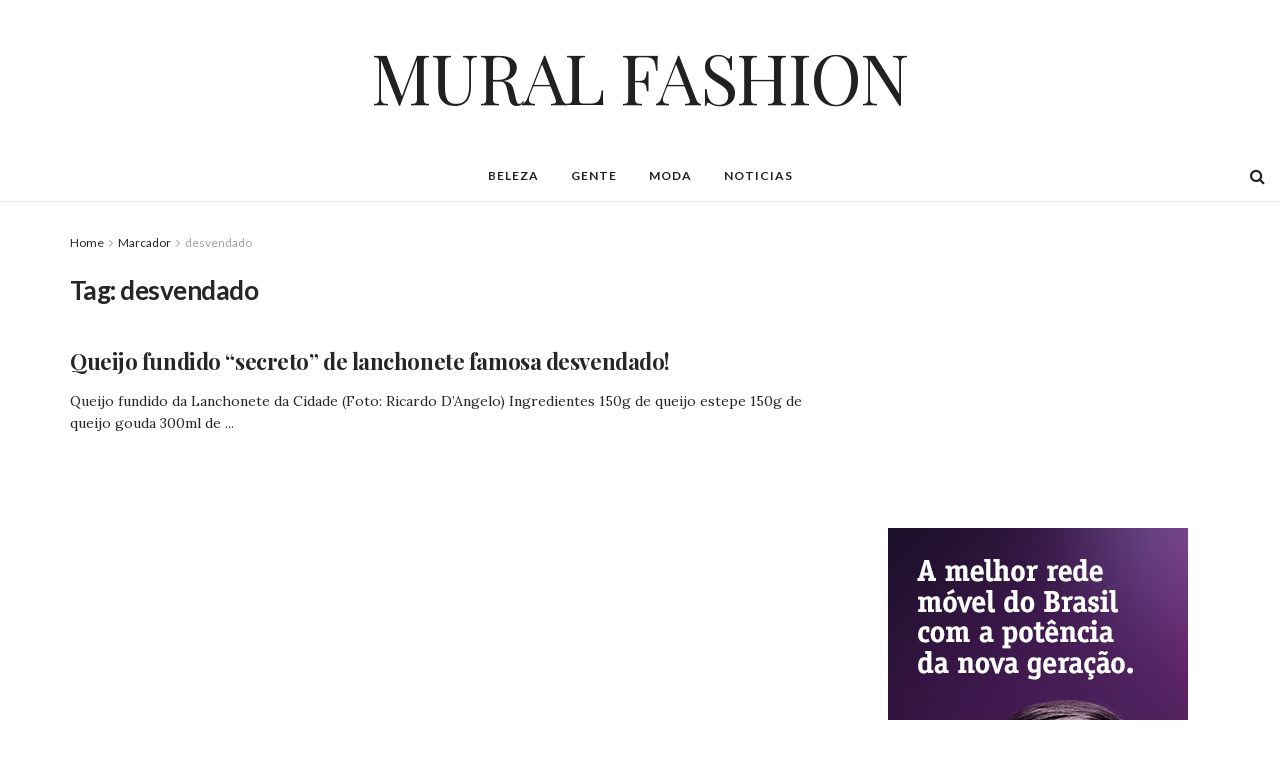

--- FILE ---
content_type: text/html; charset=UTF-8
request_url: https://muralfashion.com/tag/desvendado
body_size: 17010
content:
<!doctype html>
<!--[if lt IE 7]> <html class="no-js lt-ie9 lt-ie8 lt-ie7" lang="pt-BR" prefix="og: https://ogp.me/ns#"> <![endif]-->
<!--[if IE 7]>    <html class="no-js lt-ie9 lt-ie8" lang="pt-BR" prefix="og: https://ogp.me/ns#"> <![endif]-->
<!--[if IE 8]>    <html class="no-js lt-ie9" lang="pt-BR" prefix="og: https://ogp.me/ns#"> <![endif]-->
<!--[if IE 9]>    <html class="no-js lt-ie10" lang="pt-BR" prefix="og: https://ogp.me/ns#"> <![endif]-->
<!--[if gt IE 8]><!--> <html class="no-js" lang="pt-BR" prefix="og: https://ogp.me/ns#"> <!--<![endif]-->
<head>
<meta http-equiv="Content-Type" content="text/html; charset=UTF-8"/>
<meta name='viewport' content='width=device-width, initial-scale=1, user-scalable=yes'/>
<link rel="profile" href="http://gmpg.org/xfn/11"/>
<link rel="pingback" href="https://muralfashion.com/xmlrpc.php"/>
<title>desvendado - MURAL FASHION</title>
<meta name="robots" content="follow, noindex"/>
<meta property="og:locale" content="pt_BR"/>
<meta property="og:type" content="article"/>
<meta property="og:title" content="desvendado - MURAL FASHION"/>
<meta property="og:url" content="https://muralfashion.com/tag/desvendado"/>
<meta property="og:site_name" content="MURAL FASHION"/>
<meta name="twitter:card" content="summary_large_image"/>
<meta name="twitter:title" content="desvendado - MURAL FASHION"/>
<meta name="twitter:label1" content="Posts"/>
<meta name="twitter:data1" content="1"/>
<script type="application/ld+json" class="rank-math-schema-pro">{"@context":"https://schema.org","@graph":[{"@type":"NewsMediaOrganization","@id":"https://muralfashion.com/#organization","name":"MURAL FASHION","url":"https://muralfashion.com","logo":{"@type":"ImageObject","@id":"https://muralfashion.com/#logo","url":"https://muralfashion.com/wp-content/uploads/2023/10/Mural-Fashion-Logox2.png","contentUrl":"https://muralfashion.com/wp-content/uploads/2023/10/Mural-Fashion-Logox2.png","caption":"MURAL FASHION","inLanguage":"pt-BR","width":"1011","height":"142"}},{"@type":"WebSite","@id":"https://muralfashion.com/#website","url":"https://muralfashion.com","name":"MURAL FASHION","alternateName":"NOT\u00cdCIAS DE MODA","publisher":{"@id":"https://muralfashion.com/#organization"},"inLanguage":"pt-BR"},{"@type":"CollectionPage","@id":"https://muralfashion.com/tag/desvendado#webpage","url":"https://muralfashion.com/tag/desvendado","name":"desvendado - MURAL FASHION","isPartOf":{"@id":"https://muralfashion.com/#website"},"inLanguage":"pt-BR"}]}</script>
<link rel='dns-prefetch' href='//fonts.googleapis.com'/>
<link rel='preconnect' href='https://fonts.gstatic.com'/>
<link rel="alternate" type="application/rss+xml" title="Feed para MURAL FASHION &raquo;" href="https://muralfashion.com/feed"/>
<link rel="alternate" type="application/rss+xml" title="Feed de comentários para MURAL FASHION &raquo;" href="https://muralfashion.com/comments/feed"/>
<link rel="alternate" type="application/rss+xml" title="Feed de tag para MURAL FASHION &raquo; desvendado" href="https://muralfashion.com/tag/desvendado/feed"/>
<style id='wp-img-auto-sizes-contain-inline-css'>img:is([sizes=auto i],[sizes^="auto," i]){contain-intrinsic-size:3000px 1500px}</style>
<style id='wp-block-library-inline-css'>:root{--wp-block-synced-color:#7a00df;--wp-block-synced-color--rgb:122,0,223;--wp-bound-block-color:var(--wp-block-synced-color);--wp-editor-canvas-background:#ddd;--wp-admin-theme-color:#007cba;--wp-admin-theme-color--rgb:0,124,186;--wp-admin-theme-color-darker-10:#006ba1;--wp-admin-theme-color-darker-10--rgb:0,107,160.5;--wp-admin-theme-color-darker-20:#005a87;--wp-admin-theme-color-darker-20--rgb:0,90,135;--wp-admin-border-width-focus:2px}@media (min-resolution:192dpi){:root{--wp-admin-border-width-focus:1.5px}}.wp-element-button{cursor:pointer}:root .has-very-light-gray-background-color{background-color:#eee}:root .has-very-dark-gray-background-color{background-color:#313131}:root .has-very-light-gray-color{color:#eee}:root .has-very-dark-gray-color{color:#313131}:root .has-vivid-green-cyan-to-vivid-cyan-blue-gradient-background{background:linear-gradient(135deg,#00d084,#0693e3)}:root .has-purple-crush-gradient-background{background:linear-gradient(135deg,#34e2e4,#4721fb 50%,#ab1dfe)}:root .has-hazy-dawn-gradient-background{background:linear-gradient(135deg,#faaca8,#dad0ec)}:root .has-subdued-olive-gradient-background{background:linear-gradient(135deg,#fafae1,#67a671)}:root .has-atomic-cream-gradient-background{background:linear-gradient(135deg,#fdd79a,#004a59)}:root .has-nightshade-gradient-background{background:linear-gradient(135deg,#330968,#31cdcf)}:root .has-midnight-gradient-background{background:linear-gradient(135deg,#020381,#2874fc)}:root{--wp--preset--font-size--normal:16px;--wp--preset--font-size--huge:42px}.has-regular-font-size{font-size:1em}.has-larger-font-size{font-size:2.625em}.has-normal-font-size{font-size:var(--wp--preset--font-size--normal)}.has-huge-font-size{font-size:var(--wp--preset--font-size--huge)}.has-text-align-center{text-align:center}.has-text-align-left{text-align:left}.has-text-align-right{text-align:right}.has-fit-text{white-space:nowrap!important}#end-resizable-editor-section{display:none}.aligncenter{clear:both}.items-justified-left{justify-content:flex-start}.items-justified-center{justify-content:center}.items-justified-right{justify-content:flex-end}.items-justified-space-between{justify-content:space-between}.screen-reader-text{border:0;clip-path:inset(50%);height:1px;margin:-1px;overflow:hidden;padding:0;position:absolute;width:1px;word-wrap:normal!important}.screen-reader-text:focus{background-color:#ddd;clip-path:none;color:#444;display:block;font-size:1em;height:auto;left:5px;line-height:normal;padding:15px 23px 14px;text-decoration:none;top:5px;width:auto;z-index:100000}html :where(.has-border-color){border-style:solid}html :where([style*=border-top-color]){border-top-style:solid}html :where([style*=border-right-color]){border-right-style:solid}html :where([style*=border-bottom-color]){border-bottom-style:solid}html :where([style*=border-left-color]){border-left-style:solid}html :where([style*=border-width]){border-style:solid}html :where([style*=border-top-width]){border-top-style:solid}html :where([style*=border-right-width]){border-right-style:solid}html :where([style*=border-bottom-width]){border-bottom-style:solid}html :where([style*=border-left-width]){border-left-style:solid}html :where(img[class*=wp-image-]){height:auto;max-width:100%}:where(figure){margin:0 0 1em}html :where(.is-position-sticky){--wp-admin--admin-bar--position-offset:var(--wp-admin--admin-bar--height,0px)}@media screen and (max-width:600px){html :where(.is-position-sticky){--wp-admin--admin-bar--position-offset:0px}}</style><style id='global-styles-inline-css'>:root{--wp--preset--aspect-ratio--square:1;--wp--preset--aspect-ratio--4-3:4/3;--wp--preset--aspect-ratio--3-4:3/4;--wp--preset--aspect-ratio--3-2:3/2;--wp--preset--aspect-ratio--2-3:2/3;--wp--preset--aspect-ratio--16-9:16/9;--wp--preset--aspect-ratio--9-16:9/16;--wp--preset--color--black:#000000;--wp--preset--color--cyan-bluish-gray:#abb8c3;--wp--preset--color--white:#ffffff;--wp--preset--color--pale-pink:#f78da7;--wp--preset--color--vivid-red:#cf2e2e;--wp--preset--color--luminous-vivid-orange:#ff6900;--wp--preset--color--luminous-vivid-amber:#fcb900;--wp--preset--color--light-green-cyan:#7bdcb5;--wp--preset--color--vivid-green-cyan:#00d084;--wp--preset--color--pale-cyan-blue:#8ed1fc;--wp--preset--color--vivid-cyan-blue:#0693e3;--wp--preset--color--vivid-purple:#9b51e0;--wp--preset--gradient--vivid-cyan-blue-to-vivid-purple:linear-gradient(135deg,rgb(6,147,227) 0%,rgb(155,81,224) 100%);--wp--preset--gradient--light-green-cyan-to-vivid-green-cyan:linear-gradient(135deg,rgb(122,220,180) 0%,rgb(0,208,130) 100%);--wp--preset--gradient--luminous-vivid-amber-to-luminous-vivid-orange:linear-gradient(135deg,rgb(252,185,0) 0%,rgb(255,105,0) 100%);--wp--preset--gradient--luminous-vivid-orange-to-vivid-red:linear-gradient(135deg,rgb(255,105,0) 0%,rgb(207,46,46) 100%);--wp--preset--gradient--very-light-gray-to-cyan-bluish-gray:linear-gradient(135deg,rgb(238,238,238) 0%,rgb(169,184,195) 100%);--wp--preset--gradient--cool-to-warm-spectrum:linear-gradient(135deg,rgb(74,234,220) 0%,rgb(151,120,209) 20%,rgb(207,42,186) 40%,rgb(238,44,130) 60%,rgb(251,105,98) 80%,rgb(254,248,76) 100%);--wp--preset--gradient--blush-light-purple:linear-gradient(135deg,rgb(255,206,236) 0%,rgb(152,150,240) 100%);--wp--preset--gradient--blush-bordeaux:linear-gradient(135deg,rgb(254,205,165) 0%,rgb(254,45,45) 50%,rgb(107,0,62) 100%);--wp--preset--gradient--luminous-dusk:linear-gradient(135deg,rgb(255,203,112) 0%,rgb(199,81,192) 50%,rgb(65,88,208) 100%);--wp--preset--gradient--pale-ocean:linear-gradient(135deg,rgb(255,245,203) 0%,rgb(182,227,212) 50%,rgb(51,167,181) 100%);--wp--preset--gradient--electric-grass:linear-gradient(135deg,rgb(202,248,128) 0%,rgb(113,206,126) 100%);--wp--preset--gradient--midnight:linear-gradient(135deg,rgb(2,3,129) 0%,rgb(40,116,252) 100%);--wp--preset--font-size--small:13px;--wp--preset--font-size--medium:20px;--wp--preset--font-size--large:36px;--wp--preset--font-size--x-large:42px;--wp--preset--spacing--20:0.44rem;--wp--preset--spacing--30:0.67rem;--wp--preset--spacing--40:1rem;--wp--preset--spacing--50:1.5rem;--wp--preset--spacing--60:2.25rem;--wp--preset--spacing--70:3.38rem;--wp--preset--spacing--80:5.06rem;--wp--preset--shadow--natural:6px 6px 9px rgba(0, 0, 0, 0.2);--wp--preset--shadow--deep:12px 12px 50px rgba(0, 0, 0, 0.4);--wp--preset--shadow--sharp:6px 6px 0px rgba(0, 0, 0, 0.2);--wp--preset--shadow--outlined:6px 6px 0px -3px rgb(255, 255, 255), 6px 6px rgb(0, 0, 0);--wp--preset--shadow--crisp:6px 6px 0px rgb(0, 0, 0);}:where(.is-layout-flex){gap:0.5em;}:where(.is-layout-grid){gap:0.5em;}body .is-layout-flex{display:flex;}.is-layout-flex{flex-wrap:wrap;align-items:center;}.is-layout-flex > :is(*, div){margin:0;}body .is-layout-grid{display:grid;}.is-layout-grid > :is(*, div){margin:0;}:where(.wp-block-columns.is-layout-flex){gap:2em;}:where(.wp-block-columns.is-layout-grid){gap:2em;}:where(.wp-block-post-template.is-layout-flex){gap:1.25em;}:where(.wp-block-post-template.is-layout-grid){gap:1.25em;}.has-black-color{color:var(--wp--preset--color--black) !important;}.has-cyan-bluish-gray-color{color:var(--wp--preset--color--cyan-bluish-gray) !important;}.has-white-color{color:var(--wp--preset--color--white) !important;}.has-pale-pink-color{color:var(--wp--preset--color--pale-pink) !important;}.has-vivid-red-color{color:var(--wp--preset--color--vivid-red) !important;}.has-luminous-vivid-orange-color{color:var(--wp--preset--color--luminous-vivid-orange) !important;}.has-luminous-vivid-amber-color{color:var(--wp--preset--color--luminous-vivid-amber) !important;}.has-light-green-cyan-color{color:var(--wp--preset--color--light-green-cyan) !important;}.has-vivid-green-cyan-color{color:var(--wp--preset--color--vivid-green-cyan) !important;}.has-pale-cyan-blue-color{color:var(--wp--preset--color--pale-cyan-blue) !important;}.has-vivid-cyan-blue-color{color:var(--wp--preset--color--vivid-cyan-blue) !important;}.has-vivid-purple-color{color:var(--wp--preset--color--vivid-purple) !important;}.has-black-background-color{background-color:var(--wp--preset--color--black) !important;}.has-cyan-bluish-gray-background-color{background-color:var(--wp--preset--color--cyan-bluish-gray) !important;}.has-white-background-color{background-color:var(--wp--preset--color--white) !important;}.has-pale-pink-background-color{background-color:var(--wp--preset--color--pale-pink) !important;}.has-vivid-red-background-color{background-color:var(--wp--preset--color--vivid-red) !important;}.has-luminous-vivid-orange-background-color{background-color:var(--wp--preset--color--luminous-vivid-orange) !important;}.has-luminous-vivid-amber-background-color{background-color:var(--wp--preset--color--luminous-vivid-amber) !important;}.has-light-green-cyan-background-color{background-color:var(--wp--preset--color--light-green-cyan) !important;}.has-vivid-green-cyan-background-color{background-color:var(--wp--preset--color--vivid-green-cyan) !important;}.has-pale-cyan-blue-background-color{background-color:var(--wp--preset--color--pale-cyan-blue) !important;}.has-vivid-cyan-blue-background-color{background-color:var(--wp--preset--color--vivid-cyan-blue) !important;}.has-vivid-purple-background-color{background-color:var(--wp--preset--color--vivid-purple) !important;}.has-black-border-color{border-color:var(--wp--preset--color--black) !important;}.has-cyan-bluish-gray-border-color{border-color:var(--wp--preset--color--cyan-bluish-gray) !important;}.has-white-border-color{border-color:var(--wp--preset--color--white) !important;}.has-pale-pink-border-color{border-color:var(--wp--preset--color--pale-pink) !important;}.has-vivid-red-border-color{border-color:var(--wp--preset--color--vivid-red) !important;}.has-luminous-vivid-orange-border-color{border-color:var(--wp--preset--color--luminous-vivid-orange) !important;}.has-luminous-vivid-amber-border-color{border-color:var(--wp--preset--color--luminous-vivid-amber) !important;}.has-light-green-cyan-border-color{border-color:var(--wp--preset--color--light-green-cyan) !important;}.has-vivid-green-cyan-border-color{border-color:var(--wp--preset--color--vivid-green-cyan) !important;}.has-pale-cyan-blue-border-color{border-color:var(--wp--preset--color--pale-cyan-blue) !important;}.has-vivid-cyan-blue-border-color{border-color:var(--wp--preset--color--vivid-cyan-blue) !important;}.has-vivid-purple-border-color{border-color:var(--wp--preset--color--vivid-purple) !important;}.has-vivid-cyan-blue-to-vivid-purple-gradient-background{background:var(--wp--preset--gradient--vivid-cyan-blue-to-vivid-purple) !important;}.has-light-green-cyan-to-vivid-green-cyan-gradient-background{background:var(--wp--preset--gradient--light-green-cyan-to-vivid-green-cyan) !important;}.has-luminous-vivid-amber-to-luminous-vivid-orange-gradient-background{background:var(--wp--preset--gradient--luminous-vivid-amber-to-luminous-vivid-orange) !important;}.has-luminous-vivid-orange-to-vivid-red-gradient-background{background:var(--wp--preset--gradient--luminous-vivid-orange-to-vivid-red) !important;}.has-very-light-gray-to-cyan-bluish-gray-gradient-background{background:var(--wp--preset--gradient--very-light-gray-to-cyan-bluish-gray) !important;}.has-cool-to-warm-spectrum-gradient-background{background:var(--wp--preset--gradient--cool-to-warm-spectrum) !important;}.has-blush-light-purple-gradient-background{background:var(--wp--preset--gradient--blush-light-purple) !important;}.has-blush-bordeaux-gradient-background{background:var(--wp--preset--gradient--blush-bordeaux) !important;}.has-luminous-dusk-gradient-background{background:var(--wp--preset--gradient--luminous-dusk) !important;}.has-pale-ocean-gradient-background{background:var(--wp--preset--gradient--pale-ocean) !important;}.has-electric-grass-gradient-background{background:var(--wp--preset--gradient--electric-grass) !important;}.has-midnight-gradient-background{background:var(--wp--preset--gradient--midnight) !important;}.has-small-font-size{font-size:var(--wp--preset--font-size--small) !important;}.has-medium-font-size{font-size:var(--wp--preset--font-size--medium) !important;}.has-large-font-size{font-size:var(--wp--preset--font-size--large) !important;}.has-x-large-font-size{font-size:var(--wp--preset--font-size--x-large) !important;}</style>
<style id='classic-theme-styles-inline-css'>.wp-block-button__link{color:#fff;background-color:#32373c;border-radius:9999px;box-shadow:none;text-decoration:none;padding:calc(.667em + 2px) calc(1.333em + 2px);font-size:1.125em}.wp-block-file__button{background:#32373c;color:#fff;text-decoration:none}</style>
<style>#ez-toc-container{background:#f9f9f9;border:1px solid #aaa;border-radius:4px;-webkit-box-shadow:0 1px 1px rgba(0,0,0,.05);box-shadow:0 1px 1px rgba(0,0,0,.05);display:table;margin-bottom:1em;padding:10px 20px 10px 10px;position:relative;width:auto}div.ez-toc-widget-container{padding:0;position:relative}#ez-toc-container.ez-toc-light-blue{background:#edf6ff}#ez-toc-container.ez-toc-white{background:#fff}#ez-toc-container.ez-toc-black{background:#000}#ez-toc-container.ez-toc-transparent{background:none}div.ez-toc-widget-container ul{display:block}div.ez-toc-widget-container li{border:none;padding:0}div.ez-toc-widget-container ul.ez-toc-list{padding:10px}#ez-toc-container ul ul,.ez-toc div.ez-toc-widget-container ul ul{margin-left:1.5em}#ez-toc-container li,#ez-toc-container ul{padding:0}#ez-toc-container li,#ez-toc-container ul,#ez-toc-container ul li,div.ez-toc-widget-container,div.ez-toc-widget-container li{background:0 0;list-style:none;line-height:1.6;margin:0;overflow:hidden;z-index:1}#ez-toc-container .ez-toc-title{text-align:left;line-height:1.45;margin:0;padding:0}.ez-toc-title-container{display:table;width:100%}.ez-toc-title,.ez-toc-title-toggle{display:inline;text-align:left;vertical-align:middle}.ez-toc-btn,.ez-toc-glyphicon{display:inline-block;font-weight:400}#ez-toc-container.ez-toc-black a,#ez-toc-container.ez-toc-black a:visited,#ez-toc-container.ez-toc-black p.ez-toc-title{color:#fff}#ez-toc-container div.ez-toc-title-container+ul.ez-toc-list{margin-top:1em}.ez-toc-wrap-left{margin:0 auto 1em 0!important}.ez-toc-wrap-left-text{float:left}.ez-toc-wrap-right{margin:0 0 1em auto!important}.ez-toc-wrap-right-text{float:right}#ez-toc-container a{color:#444;box-shadow:none;text-decoration:none;text-shadow:none;display:inline-flex;align-items:stretch;flex-wrap:nowrap}#ez-toc-container a:visited{color:#9f9f9f}#ez-toc-container a:hover{text-decoration:underline}#ez-toc-container a.ez-toc-toggle{display:flex;align-items:center}.ez-toc-widget-container ul.ez-toc-list li::before{content:' ';position:absolute;left:0;right:0;height:30px;line-height:30px;z-index:-1}.ez-toc-widget-container ul.ez-toc-list li.active{background-color:#ededed}.ez-toc-widget-container li.active>a{font-weight:900}.ez-toc-btn{padding:6px 12px;margin-bottom:0;font-size:14px;line-height:1.428571429;text-align:center;white-space:nowrap;vertical-align:middle;cursor:pointer;background-image:none;border:1px solid transparent;border-radius:4px;-webkit-user-select:none;-moz-user-select:none;-ms-user-select:none;-o-user-select:none;user-select:none}.ez-toc-btn:focus{outline:#333 dotted thin;outline:-webkit-focus-ring-color auto 5px;outline-offset:-2px}.ez-toc-btn:focus,.ez-toc-btn:hover{color:#333;text-decoration:none}.ez-toc-btn.active,.ez-toc-btn:active{background-image:none;outline:0;-webkit-box-shadow:inset 0 3px 5px rgba(0,0,0,.125);box-shadow:inset 0 3px 5px rgba(0,0,0,.125)}.ez-toc-btn-default{color:#333;background-color:#fff;-webkit-box-shadow:inset 0 1px 0 rgba(255,255,255,.15),0 1px 1px rgba(0,0,0,.075);box-shadow:inset 0 1px 0 rgba(255,255,255,.15),0 1px 1px rgba(0,0,0,.075);text-shadow:0 1px 0 #fff;background-image:-webkit-gradient(linear,left 0,left 100%,from(#fff),to(#e0e0e0));background-image:-webkit-linear-gradient(top,#fff 0,#e0e0e0 100%);background-image:-moz-linear-gradient(top,#fff 0,#e0e0e0 100%);background-image:linear-gradient(to bottom,#fff 0,#e0e0e0 100%);background-repeat:repeat-x;border-color:#ccc}.ez-toc-btn-default.active,.ez-toc-btn-default:active,.ez-toc-btn-default:focus,.ez-toc-btn-default:hover{color:#333;background-color:#ebebeb;border-color:#adadad}.ez-toc-btn-default.active,.ez-toc-btn-default:active{background-image:none;background-color:#e0e0e0;border-color:#dbdbdb}.ez-toc-btn-sm,.ez-toc-btn-xs{padding:5px 10px;font-size:12px;line-height:1.5;border-radius:3px}.ez-toc-btn-xs{padding:1px 5px}.ez-toc-btn-default:active{-webkit-box-shadow:inset 0 3px 5px rgba(0,0,0,.125);box-shadow:inset 0 3px 5px rgba(0,0,0,.125)}.btn.active,.ez-toc-btn:active{background-image:none}.ez-toc-btn-default:focus,.ez-toc-btn-default:hover{background-color:#e0e0e0;background-position:0 -15px}.ez-toc-pull-right{float:right!important;margin-left:10px}#ez-toc-container label.cssicon,#ez-toc-widget-container label.cssicon{height:30px}.ez-toc-glyphicon{position:relative;top:1px;font-family:'Glyphicons Halflings';-webkit-font-smoothing:antialiased;font-style:normal;line-height:1;-moz-osx-font-smoothing:grayscale}.ez-toc-glyphicon:empty{width:1em}.ez-toc-toggle i.ez-toc-glyphicon,label.cssicon .ez-toc-glyphicon:empty{font-size:16px;margin-left:2px}#ez-toc-container input,.ez-toc-toggle #item{position:absolute;left:-999em}#ez-toc-container input[type=checkbox]:checked+nav,#ez-toc-widget-container input[type=checkbox]:checked+nav{opacity:0;max-height:0;border:none;display:none}#ez-toc-container .ez-toc-js-icon-con,#ez-toc-container label{position:relative;cursor:pointer;display:initial}#ez-toc-container .ez-toc-js-icon-con,#ez-toc-container .ez-toc-toggle label,.ez-toc-cssicon{float:right;position:relative;font-size:16px;padding:0;border:1px solid #999191;border-radius:5px;cursor:pointer;left:10px;width:35px}div#ez-toc-container .ez-toc-title{display:initial}.ez-toc-wrap-center{margin:0 auto 1em!important}#ez-toc-container a.ez-toc-toggle{color:#444;background:inherit;border:inherit}#ez-toc-container .eztoc-toggle-hide-by-default,.eztoc-hide,label.cssiconcheckbox{display:none}.ez-toc-widget-container ul li a{padding-left:10px;display:inline-flex;align-items:stretch;flex-wrap:nowrap}.ez-toc-widget-container ul.ez-toc-list li{height:auto!important}.ez-toc-icon-toggle-span{display:flex;align-items:center;width:35px;height:30px;justify-content:center;direction:ltr}.eztoc_no_heading_found{background-color:#ff0;padding-left:10px}.term-description .ez-toc-title-container p:nth-child(2){width:50px;float:right;margin:0}</style>
<style id='ez-toc-inline-css'>div#ez-toc-container .ez-toc-title{font-size:120%;}div#ez-toc-container .ez-toc-title{font-weight:500;}div#ez-toc-container ul li , div#ez-toc-container ul li a{font-size:95%;}div#ez-toc-container ul li , div#ez-toc-container ul li a{font-weight:500;}div#ez-toc-container nav ul ul li{font-size:90%;}.ez-toc-box-title{font-weight:bold;margin-bottom:10px;text-align:center;text-transform:uppercase;letter-spacing:1px;color:#666;padding-bottom:5px;position:absolute;top:-4%;left:5%;background-color:inherit;transition:top 0.3s ease;}.ez-toc-box-title.toc-closed{top:-25%;}
.ez-toc-container-direction{direction:ltr;}.ez-toc-counter ul{counter-reset:item;}.ez-toc-counter nav ul li a::before{content:counters(item, '.', decimal) '. ';display:inline-block;counter-increment:item;flex-grow:0;flex-shrink:0;margin-right:.2em;float:left;}.ez-toc-widget-direction{direction:ltr;}.ez-toc-widget-container ul{counter-reset:item;}.ez-toc-widget-container nav ul li a::before{content:counters(item, '.', decimal) '. ';display:inline-block;counter-increment:item;flex-grow:0;flex-shrink:0;margin-right:.2em;float:left;}</style>
<link rel="stylesheet" type="text/css" href="//muralfashion.com/wp-content/cache/wpfc-minified/8lc5jxyd/dwpxc.css" media="all"/>
<link rel="https://api.w.org/" href="https://muralfashion.com/wp-json/"/><link rel="alternate" title="JSON" type="application/json" href="https://muralfashion.com/wp-json/wp/v2/tags/561"/><link rel="EditURI" type="application/rsd+xml" title="RSD" href="https://muralfashion.com/xmlrpc.php?rsd"/>
<meta name="generator" content="WordPress 6.9"/>
<meta name="generator" content="Powered by WPBakery Page Builder - drag and drop page builder for WordPress."/>
<script type='application/ld+json'>{"@context":"http:\/\/schema.org","@type":"Organization","@id":"https:\/\/muralfashion.com\/#organization","url":"https:\/\/muralfashion.com\/","name":"","logo":{"@type":"ImageObject","url":""},"sameAs":["http:\/\/facebook.com","http:\/\/twitter.com","#","#","http:\/\/pinterest.com","http:\/\/instagram.com\/jegtheme","#"]}</script>
<script type='application/ld+json'>{"@context":"http:\/\/schema.org","@type":"WebSite","@id":"https:\/\/muralfashion.com\/#website","url":"https:\/\/muralfashion.com\/","name":"","potentialAction":{"@type":"SearchAction","target":"https:\/\/muralfashion.com\/?s={search_term_string}","query-input":"required name=search_term_string"}}</script>
<link rel="icon" href="https://muralfashion.com/wp-content/uploads/2023/12/cropped-favicon-1-32x32.jpg" sizes="32x32"/>
<link rel="icon" href="https://muralfashion.com/wp-content/uploads/2023/12/cropped-favicon-1-192x192.jpg" sizes="192x192"/>
<link rel="apple-touch-icon" href="https://muralfashion.com/wp-content/uploads/2023/12/cropped-favicon-1-180x180.jpg"/>
<meta name="msapplication-TileImage" content="https://muralfashion.com/wp-content/uploads/2023/12/cropped-favicon-1-270x270.jpg"/>
<style id="jeg_dynamic_css" data-type="jeg_custom-css">body{--j-body-color:#252627;--j-accent-color:#000000;--j-alt-color:#252627;--j-heading-color:#252627;}
body,.jeg_newsfeed_list .tns-outer .tns-controls button,.jeg_filter_button,.owl-carousel .owl-nav div,.jeg_readmore,.jeg_hero_style_7 .jeg_post_meta a,.widget_calendar thead th,.widget_calendar tfoot a,.jeg_socialcounter a,.entry-header .jeg_meta_like a,.entry-header .jeg_meta_comment a,.entry-content tbody tr:hover,.entry-content th,.jeg_splitpost_nav li:hover a,#breadcrumbs a,.jeg_author_socials a:hover,.jeg_footer_content a,.jeg_footer_bottom a,.jeg_cartcontent,.woocommerce .woocommerce-breadcrumb a{color:#252627;}
a, .jeg_menu_style_5>li>a:hover, .jeg_menu_style_5>li.sfHover>a, .jeg_menu_style_5>li.current-menu-item>a, .jeg_menu_style_5>li.current-menu-ancestor>a, .jeg_navbar .jeg_menu:not(.jeg_main_menu)>li>a:hover, .jeg_midbar .jeg_menu:not(.jeg_main_menu)>li>a:hover, .jeg_side_tabs li.active, .jeg_block_heading_5 strong, .jeg_block_heading_6 strong, .jeg_block_heading_7 strong, .jeg_block_heading_8 strong, .jeg_subcat_list li a:hover, .jeg_subcat_list li button:hover, .jeg_pl_lg_7 .jeg_thumb .jeg_post_category a, .jeg_pl_xs_2:before, .jeg_pl_xs_4 .jeg_postblock_content:before, .jeg_postblock .jeg_post_title a:hover, .jeg_hero_style_6 .jeg_post_title a:hover, .jeg_sidefeed .jeg_pl_xs_3 .jeg_post_title a:hover, .widget_jnews_popular .jeg_post_title a:hover, .jeg_meta_author a, .widget_archive li a:hover, .widget_pages li a:hover, .widget_meta li a:hover, .widget_recent_entries li a:hover, .widget_rss li a:hover, .widget_rss cite, .widget_categories li a:hover, .widget_categories li.current-cat>a, #breadcrumbs a:hover, .jeg_share_count .counts, .commentlist .bypostauthor>.comment-body>.comment-author>.fn, span.required, .jeg_review_title, .bestprice .price, .authorlink a:hover, .jeg_vertical_playlist .jeg_video_playlist_play_icon, .jeg_vertical_playlist .jeg_video_playlist_item.active .jeg_video_playlist_thumbnail:before, .jeg_horizontal_playlist .jeg_video_playlist_play, .woocommerce li.product .pricegroup .button, .widget_display_forums li a:hover, .widget_display_topics li:before, .widget_display_replies li:before, .widget_display_views li:before, .bbp-breadcrumb a:hover, .jeg_mobile_menu li.sfHover>a, .jeg_mobile_menu li a:hover, .split-template-6 .pagenum, .jeg_mobile_menu_style_5>li>a:hover, .jeg_mobile_menu_style_5>li.sfHover>a, .jeg_mobile_menu_style_5>li.current-menu-item>a, .jeg_mobile_menu_style_5>li.current-menu-ancestor>a{color:#000000;}
.jeg_menu_style_1>li>a:before, .jeg_menu_style_2>li>a:before, .jeg_menu_style_3>li>a:before, .jeg_side_toggle, .jeg_slide_caption .jeg_post_category a, .jeg_slider_type_1_wrapper .tns-controls button.tns-next, .jeg_block_heading_1 .jeg_block_title span, .jeg_block_heading_2 .jeg_block_title span, .jeg_block_heading_3, .jeg_block_heading_4 .jeg_block_title span, .jeg_block_heading_6:after, .jeg_pl_lg_box .jeg_post_category a, .jeg_pl_md_box .jeg_post_category a, .jeg_readmore:hover, .jeg_thumb .jeg_post_category a, .jeg_block_loadmore a:hover, .jeg_postblock.alt .jeg_block_loadmore a:hover, .jeg_block_loadmore a.active, .jeg_postblock_carousel_2 .jeg_post_category a, .jeg_heroblock .jeg_post_category a, .jeg_pagenav_1 .page_number.active, .jeg_pagenav_1 .page_number.active:hover, input[type="submit"], .btn, .button, .widget_tag_cloud a:hover, .popularpost_item:hover .jeg_post_title a:before, .jeg_splitpost_4 .page_nav, .jeg_splitpost_5 .page_nav, .jeg_post_via a:hover, .jeg_post_source a:hover, .jeg_post_tags a:hover, .comment-reply-title small a:before, .comment-reply-title small a:after, .jeg_storelist .productlink, .authorlink li.active a:before, .jeg_footer.dark .socials_widget:not(.nobg) a:hover .fa, div.jeg_breakingnews_title, .jeg_overlay_slider_bottom_wrapper .tns-controls button, .jeg_overlay_slider_bottom_wrapper .tns-controls button:hover, .jeg_vertical_playlist .jeg_video_playlist_current, .woocommerce span.onsale, .woocommerce #respond input#submit:hover, .woocommerce a.button:hover, .woocommerce button.button:hover, .woocommerce input.button:hover, .woocommerce #respond input#submit.alt, .woocommerce a.button.alt, .woocommerce button.button.alt, .woocommerce input.button.alt, .jeg_popup_post .caption, .jeg_footer.dark input[type="submit"], .jeg_footer.dark .btn, .jeg_footer.dark .button, .footer_widget.widget_tag_cloud a:hover, .jeg_inner_content .content-inner .jeg_post_category a:hover, #buddypress .standard-form button, #buddypress a.button, #buddypress input[type="submit"], #buddypress input[type="button"], #buddypress input[type="reset"], #buddypress ul.button-nav li a, #buddypress .generic-button a, #buddypress .generic-button button, #buddypress .comment-reply-link, #buddypress a.bp-title-button, #buddypress.buddypress-wrap .members-list li .user-update .activity-read-more a, div#buddypress .standard-form button:hover, div#buddypress a.button:hover, div#buddypress input[type="submit"]:hover, div#buddypress input[type="button"]:hover, div#buddypress input[type="reset"]:hover, div#buddypress ul.button-nav li a:hover, div#buddypress .generic-button a:hover, div#buddypress .generic-button button:hover, div#buddypress .comment-reply-link:hover, div#buddypress a.bp-title-button:hover, div#buddypress.buddypress-wrap .members-list li .user-update .activity-read-more a:hover, #buddypress #item-nav .item-list-tabs ul li a:before, .jeg_inner_content .jeg_meta_container .follow-wrapper a{background-color:#000000;}
.jeg_block_heading_7 .jeg_block_title span, .jeg_readmore:hover, .jeg_block_loadmore a:hover, .jeg_block_loadmore a.active, .jeg_pagenav_1 .page_number.active, .jeg_pagenav_1 .page_number.active:hover, .jeg_pagenav_3 .page_number:hover, .jeg_prevnext_post a:hover h3, .jeg_overlay_slider .jeg_post_category, .jeg_sidefeed .jeg_post.active, .jeg_vertical_playlist.jeg_vertical_playlist .jeg_video_playlist_item.active .jeg_video_playlist_thumbnail img, .jeg_horizontal_playlist .jeg_video_playlist_item.active{border-color:#000000;}
.jeg_tabpost_nav li.active, .woocommerce div.product .woocommerce-tabs ul.tabs li.active, .jeg_mobile_menu_style_1>li.current-menu-item a, .jeg_mobile_menu_style_1>li.current-menu-ancestor a, .jeg_mobile_menu_style_2>li.current-menu-item::after, .jeg_mobile_menu_style_2>li.current-menu-ancestor::after, .jeg_mobile_menu_style_3>li.current-menu-item::before, .jeg_mobile_menu_style_3>li.current-menu-ancestor::before{border-bottom-color:#000000;}
.jeg_post_meta .fa, .entry-header .jeg_post_meta .fa, .jeg_review_stars, .jeg_price_review_list{color:#252627;}
.jeg_share_button.share-float.share-monocrhome a{background-color:#252627;}
h1,h2,h3,h4,h5,h6,.jeg_post_title a,.entry-header .jeg_post_title,.jeg_hero_style_7 .jeg_post_title a,.jeg_block_title,.jeg_splitpost_bar .current_title,.jeg_video_playlist_title,.gallery-caption,.jeg_push_notification_button>a.button{color:#252627;}
.split-template-9 .pagenum, .split-template-10 .pagenum, .split-template-11 .pagenum, .split-template-12 .pagenum, .split-template-13 .pagenum, .split-template-15 .pagenum, .split-template-18 .pagenum, .split-template-20 .pagenum, .split-template-19 .current_title span, .split-template-20 .current_title span{background-color:#252627;}
.jeg_topbar .jeg_nav_row, .jeg_topbar .jeg_search_no_expand .jeg_search_input{line-height:36px;}
.jeg_topbar .jeg_nav_row, .jeg_topbar .jeg_nav_icon{height:36px;}
.jeg_topbar, .jeg_topbar.dark, .jeg_topbar.custom{background:#252627;}
.jeg_topbar .jeg_nav_item, .jeg_topbar.dark .jeg_nav_item{border-color:rgba(255,255,255,0.17);}
.jeg_topbar, .jeg_topbar.dark{color:#f5f5f5;}
.jeg_topbar a, .jeg_topbar.dark a{color:#f5f5f5;}
.jeg_midbar{height:151px;}
.jeg_mobile_bottombar{height:79px;line-height:79px;}
.jeg_mobile_midbar, .jeg_mobile_midbar.dark{background:#252627;}
.jeg_header .socials_widget > a > i.fa:before{color:#f5f5f5;}
.jeg_header .socials_widget.nobg > a > span.jeg-icon svg{fill:#f5f5f5;}
.jeg_header .socials_widget > a > span.jeg-icon svg{fill:#f5f5f5;}
.jeg_nav_search{width:25%;}
.jeg_header .jeg_search_wrapper.jeg_search_no_expand .jeg_search_form .jeg_search_input{color:#f5f5f5;}
.jeg_header .jeg_search_no_expand .jeg_search_result, .jeg_header .jeg_search_no_expand .jeg_search_result .search-link{border-color:#eeeeee;}
.jeg_header .jeg_search_no_expand .jeg_search_result a, .jeg_header .jeg_search_no_expand .jeg_search_result .search-link{color:#212121;}
.jeg_header .jeg_menu.jeg_main_menu > li > a{color:#212121;}
.jeg_nav_item.jeg_logo .site-title a{font-family:"Playfair Display",Helvetica,Arial,sans-serif;font-size:70px;}
.jeg_stickybar .jeg_nav_item.jeg_logo .site-title a{font-family:"Playfair Display",Helvetica,Arial,sans-serif;}
.jeg_nav_item.jeg_mobile_logo .site-title a{font-family:"Playfair Display",Helvetica,Arial,sans-serif;color:#ffffff;}
.jeg_footer_content,.jeg_footer.dark .jeg_footer_content{background-color:#efefef;color:#000000;}
.jeg_footer .jeg_footer_heading h3,.jeg_footer.dark .jeg_footer_heading h3,.jeg_footer .widget h2,.jeg_footer .footer_dark .widget h2{color:#b49169;}
.jeg_menu_footer li:not(:last-child):after,.jeg_footer.dark .jeg_menu_footer li:not(:last-child):after{color:#ffffff;}
body,input,textarea,select,.chosen-container-single .chosen-single,.btn,.button{font-family:Lato,Helvetica,Arial,sans-serif;font-size:13px;line-height:22px;}
.jeg_post_title, .entry-header .jeg_post_title, .jeg_single_tpl_2 .entry-header .jeg_post_title, .jeg_single_tpl_3 .entry-header .jeg_post_title, .jeg_single_tpl_6 .entry-header .jeg_post_title, .jeg_content .jeg_custom_title_wrapper .jeg_post_title{font-family:"Playfair Display",Helvetica,Arial,sans-serif;}
.jeg_post_excerpt p, .content-inner p{font-family:Lora,Helvetica,Arial,sans-serif;color:#22222;}</style><style>.no_thumbnail .jeg_thumb, .thumbnail-container.no_thumbnail{display:none !important;}
.jeg_search_result .jeg_pl_xs_3.no_thumbnail .jeg_postblock_content, .jeg_sidefeed .jeg_pl_xs_3.no_thumbnail .jeg_postblock_content, .jeg_pl_sm.no_thumbnail .jeg_postblock_content{margin-left:0;}
.jeg_postblock_11 .no_thumbnail .jeg_postblock_content, .jeg_postblock_12 .no_thumbnail .jeg_postblock_content, .jeg_postblock_12.jeg_col_3o3 .no_thumbnail .jeg_postblock_content{margin-top:0;}
.jeg_postblock_15 .jeg_pl_md_box.no_thumbnail .jeg_postblock_content, .jeg_postblock_19 .jeg_pl_md_box.no_thumbnail .jeg_postblock_content, .jeg_postblock_24 .jeg_pl_md_box.no_thumbnail .jeg_postblock_content, .jeg_sidefeed .jeg_pl_md_box .jeg_postblock_content{position:relative;}
.jeg_postblock_carousel_2 .no_thumbnail .jeg_post_title a, .jeg_postblock_carousel_2 .no_thumbnail .jeg_post_title a:hover, .jeg_postblock_carousel_2 .no_thumbnail .jeg_post_meta .fa{color:#212121 !important;}</style>		<style id="wp-custom-css">.jscroll-to-top{display:none;}</style>
<noscript><style>.wpb_animate_when_almost_visible{opacity:1;}</style></noscript></head>
<body class="archive tag tag-desvendado tag-561 wp-embed-responsive wp-theme-jnews jeg_toggle_dark jnews jsc_normal wpb-js-composer js-comp-ver-6.7.0 vc_responsive">
<div class="jeg_ad jeg_ad_top jnews_header_top_ads">
<div class='ads-wrapper'></div></div><div class="jeg_viewport">
<div class="jeg_header_wrapper">
<div class="jeg_header_instagram_wrapper"></div><div class="jeg_header full">
<div class="jeg_midbar jeg_container normal">
<div class="container">
<div class="jeg_nav_row">
<div class="jeg_nav_col jeg_nav_left jeg_nav_grow">
<div class="item_wrap jeg_nav_alignleft"></div></div><div class="jeg_nav_col jeg_nav_center jeg_nav_normal">
<div class="item_wrap jeg_nav_aligncenter">
<div class="jeg_nav_item jeg_logo jeg_desktop_logo">
<div class="site-title"> <a href="https://muralfashion.com/" style="padding: 0 0 0 0;"> MURAL FASHION </a></div></div></div></div><div class="jeg_nav_col jeg_nav_right jeg_nav_grow">
<div class="item_wrap jeg_nav_alignright"></div></div></div></div></div><div class="jeg_bottombar jeg_navbar jeg_container jeg_navbar_wrapper jeg_navbar_normal jeg_navbar_normal">
<div class="container">
<div class="jeg_nav_row">
<div class="jeg_nav_col jeg_nav_left jeg_nav_grow">
<div class="item_wrap jeg_nav_alignleft"></div></div><div class="jeg_nav_col jeg_nav_center jeg_nav_normal">
<div class="item_wrap jeg_nav_aligncenter">
<div class="jeg_nav_item jeg_main_menu_wrapper">
<div class="jeg_mainmenu_wrap"><ul class="jeg_menu jeg_main_menu jeg_menu_style_2" data-animation="animate"><li id="menu-item-22396" class="menu-item menu-item-type-taxonomy menu-item-object-category menu-item-22396 bgnav" data-item-row="default"><a href="https://muralfashion.com/beleza">BELEZA</a></li> <li id="menu-item-22397" class="menu-item menu-item-type-taxonomy menu-item-object-category menu-item-22397 bgnav" data-item-row="default"><a href="https://muralfashion.com/gente">GENTE</a></li> <li id="menu-item-22394" class="menu-item menu-item-type-taxonomy menu-item-object-category menu-item-22394 bgnav" data-item-row="default"><a href="https://muralfashion.com/moda">MODA</a></li> <li id="menu-item-22395" class="menu-item menu-item-type-taxonomy menu-item-object-category menu-item-22395 bgnav" data-item-row="default"><a href="https://muralfashion.com/noticias">NOTICIAS</a></li> </ul></div></div></div></div><div class="jeg_nav_col jeg_nav_right jeg_nav_grow">
<div class="item_wrap jeg_nav_alignright">
<div class="jeg_nav_item jeg_search_wrapper search_icon jeg_search_popup_expand">
<a href="#" class="jeg_search_toggle"><i class="fa fa-search"></i></a>
<form action="https://muralfashion.com/" method="get" class="jeg_search_form" target="_top">
<input name="s" class="jeg_search_input" placeholder="Busca..." type="text" value="" autocomplete="off">
<button aria-label="Search Button" type="submit" class="jeg_search_button btn"><i class="fa fa-search"></i></button>
</form>
<div class="jeg_search_result jeg_search_hide with_result">
<div class="search-result-wrapper"></div><div class="search-link search-noresult"> Sem resultados</div><div class="search-link search-all-button"> <i class="fa fa-search"></i> Ver todos os resultados</div></div></div></div></div></div></div></div></div></div><div class="jeg_header_sticky">
<div class="sticky_blankspace"></div><div class="jeg_header normal">
<div class="jeg_container">
<div data-mode="scroll" class="jeg_stickybar jeg_navbar jeg_navbar_wrapper jeg_navbar_normal jeg_navbar_normal">
<div class="container">
<div class="jeg_nav_row">
<div class="jeg_nav_col jeg_nav_left jeg_nav_grow">
<div class="item_wrap jeg_nav_alignleft">
<div class="jeg_nav_item jeg_main_menu_wrapper">
<div class="jeg_mainmenu_wrap"><ul class="jeg_menu jeg_main_menu jeg_menu_style_2" data-animation="animate"><li id="menu-item-22396" class="menu-item menu-item-type-taxonomy menu-item-object-category menu-item-22396 bgnav" data-item-row="default"><a href="https://muralfashion.com/beleza">BELEZA</a></li> <li id="menu-item-22397" class="menu-item menu-item-type-taxonomy menu-item-object-category menu-item-22397 bgnav" data-item-row="default"><a href="https://muralfashion.com/gente">GENTE</a></li> <li id="menu-item-22394" class="menu-item menu-item-type-taxonomy menu-item-object-category menu-item-22394 bgnav" data-item-row="default"><a href="https://muralfashion.com/moda">MODA</a></li> <li id="menu-item-22395" class="menu-item menu-item-type-taxonomy menu-item-object-category menu-item-22395 bgnav" data-item-row="default"><a href="https://muralfashion.com/noticias">NOTICIAS</a></li> </ul></div></div></div></div><div class="jeg_nav_col jeg_nav_center jeg_nav_normal">
<div class="item_wrap jeg_nav_aligncenter"></div></div><div class="jeg_nav_col jeg_nav_right jeg_nav_normal">
<div class="item_wrap jeg_nav_alignright">
<div class="jeg_nav_item jeg_search_wrapper search_icon jeg_search_popup_expand">
<a href="#" class="jeg_search_toggle"><i class="fa fa-search"></i></a>
<form action="https://muralfashion.com/" method="get" class="jeg_search_form" target="_top">
<input name="s" class="jeg_search_input" placeholder="Busca..." type="text" value="" autocomplete="off">
<button aria-label="Search Button" type="submit" class="jeg_search_button btn"><i class="fa fa-search"></i></button>
</form>
<div class="jeg_search_result jeg_search_hide with_result">
<div class="search-result-wrapper"></div><div class="search-link search-noresult"> Sem resultados</div><div class="search-link search-all-button"> <i class="fa fa-search"></i> Ver todos os resultados</div></div></div></div></div></div></div></div></div></div></div><div class="jeg_navbar_mobile_wrapper">
<div class="jeg_navbar_mobile" data-mode="pinned">
<div class="jeg_mobile_bottombar jeg_mobile_midbar jeg_container dark">
<div class="container">
<div class="jeg_nav_row">
<div class="jeg_nav_col jeg_nav_left jeg_nav_normal">
<div class="item_wrap jeg_nav_alignleft">
<div class="jeg_nav_item"> <a href="#" class="toggle_btn jeg_mobile_toggle"><i class="fa fa-bars"></i></a></div></div></div><div class="jeg_nav_col jeg_nav_center jeg_nav_grow">
<div class="item_wrap jeg_nav_aligncenter">
<div class="jeg_nav_item jeg_mobile_logo">
<div class="site-title"> <a href="https://muralfashion.com/"> MURAL FASHION </a></div></div></div></div><div class="jeg_nav_col jeg_nav_right jeg_nav_normal">
<div class="item_wrap jeg_nav_alignright">
<div class="jeg_nav_item jeg_search_wrapper jeg_search_popup_expand">
<a href="#" class="jeg_search_toggle"><i class="fa fa-search"></i></a>
<form action="https://muralfashion.com/" method="get" class="jeg_search_form" target="_top">
<input name="s" class="jeg_search_input" placeholder="Busca..." type="text" value="" autocomplete="off">
<button aria-label="Search Button" type="submit" class="jeg_search_button btn"><i class="fa fa-search"></i></button>
</form>
<div class="jeg_search_result jeg_search_hide with_result">
<div class="search-result-wrapper"></div><div class="search-link search-noresult"> Sem resultados</div><div class="search-link search-all-button"> <i class="fa fa-search"></i> Ver todos os resultados</div></div></div></div></div></div></div></div></div><div class="sticky_blankspace" style="height: 79px;"></div></div><div class="jeg_main">
<div class="jeg_container">
<div class="jeg_content">
<div class="jeg_section">
<div class="container">
<div class="jeg_ad jeg_archive jnews_archive_above_content_ads"><div class='ads-wrapper'></div></div><div class="jeg_cat_content row">
<div class="jeg_main_content col-sm-8">
<div class="jeg_inner_content">
<div class="jeg_archive_header">
<div class="jeg_breadcrumbs jeg_breadcrumb_container">
<div id="breadcrumbs"><span> <a href="https://muralfashion.com">Home</a> </span><i class="fa fa-angle-right"></i><span> <a href="">Marcador</a> </span><i class="fa fa-angle-right"></i><span class="breadcrumb_last_link"> <a href="https://muralfashion.com/tag/desvendado">desvendado</a> </span></div></div><h1 class="jeg_archive_title">Tag: <span>desvendado</span></h1></div><div class="jnews_archive_content_wrapper">
<div class="jeg_module_hook jnews_module_2209_0_6971050b342a9" data-unique="jnews_module_2209_0_6971050b342a9">
<div class="jeg_postblock_3 jeg_postblock jeg_col_2o3">
<div class="jeg_block_container">
<div class="jeg_posts jeg_load_more_flag">
<article class="jeg_post jeg_pl_md_2 format-standard">
<div class="jeg_thumb">
<a href="https://muralfashion.com/queijo-fundido-secreto-de-lanchonete-famosa-desvendado"><div class="thumbnail-container no_thumbnail size-715"></div></a></div><div class="jeg_postblock_content">
<h3 class="jeg_post_title">
<a href="https://muralfashion.com/queijo-fundido-secreto-de-lanchonete-famosa-desvendado">Queijo fundido “secreto” de lanchonete famosa desvendado!</a>
</h3>
<div class="jeg_post_excerpt"> <p>Queijo fundido da Lanchonete da Cidade (Foto: Ricardo D’Angelo) Ingredientes 150g de queijo estepe 150g de queijo gouda 300ml de ...</p></div></div></article></div></div></div></div></div></div></div><div class="jeg_sidebar left jeg_sticky_sidebar col-sm-4">
<div class="widget widget_jnews_module_element_ads" id="jnews_module_element_ads-15"><div class='jeg_ad jeg_ad_module jnews_module_33486_3_696f200f54645'><div class='ads-wrapper'><div><script async src="https://pagead2.googlesyndication.com/pagead/js/adsbygoogle.js?client=ca-pub-1743865177675013" crossorigin="anonymous"></script>
<ins class="adsbygoogle"
style="display:inline-block;width:300px;height:250px"
data-ad-client="ca-pub-1743865177675013"
data-ad-slot="2265706421"></ins>
<script>(adsbygoogle=window.adsbygoogle||[]).push({});</script></div></div></div></div><div class="widget widget_jnews_module_element_ads" id="jnews_module_element_ads-9"><div class='jeg_ad jeg_ad_module jnews_module_33486_4_696f200f547d9'><div class='ads-wrapper'><a href='https://vivo.com.br' target='_blank' rel="nofollow noopener" class='adlink ads_image'>
<img src='https://muralfashion.com/wp-content/themes/jnews/assets/img/jeg-empty.png' class='lazyload' data-src='https://muralfashion.com/wp-content/uploads/2023/12/vivo2.png' alt='' data-pin-no-hover="true">
</a><a href='https://vivo.com.br' target='_blank' rel="nofollow noopener" class='adlink ads_image_tablet'>
<img src='https://muralfashion.com/wp-content/themes/jnews/assets/img/jeg-empty.png' class='lazyload' data-src='https://muralfashion.com/wp-content/uploads/2023/12/vivo2.png' alt='' data-pin-no-hover="true">
</a><a href='https://vivo.com.br' target='_blank' rel="nofollow noopener" class='adlink ads_image_phone'>
<img src='https://muralfashion.com/wp-content/themes/jnews/assets/img/jeg-empty.png' class='lazyload' data-src='https://muralfashion.com/wp-content/uploads/2023/12/vivo2.png' alt='' data-pin-no-hover="true">
</a><div class='ads-text'>PUBLICIDADE</div></div></div></div><div class="widget widget_jnews_recent_news" id="jnews_recent_news-7">        <div class="jeg_postblock">
<div class="jeg_post jeg_pl_sm post-226610 post type-post status-publish format-standard has-post-thumbnail hentry category-capa category-gente category-noticias tag-tais-araujo-2025 tag-tais-araujo-carreira tag-tais-araujo-familia tag-tais-araujo-publicidade tag-tais-araujo-vale-tudo">
<div class="jeg_thumb">
<a href="https://muralfashion.com/tais-araujo-30-anos-de-carreira-2025">
<div class="thumbnail-container size-715"><img width="120" height="75" src="https://muralfashion.com/wp-content/uploads/2025/11/Tais-Araujo-faz-reflexao-sobre-aniversario-quot47-anos-sendo-tantas.jpg" class="attachment-jnews-120x86 size-jnews-120x86 wp-post-image" alt="Taís Araujo celebra 30 anos de carreira e redefine fama e liberdade - Mural Fashion" decoding="async"/></div></a></div><div class="jeg_postblock_content"> <h3 property="headline" class="jeg_post_title"><a property="url" href="https://muralfashion.com/tais-araujo-30-anos-de-carreira-2025">Taís Araujo celebra 30 anos de carreira e redefine fama e liberdade</a></h3></div></div><div class="jeg_post jeg_pl_sm post-226646 post type-post status-publish format-standard has-post-thumbnail hentry category-beleza category-capa category-noticias tag-estee-lauder-crescimento tag-industria-de-cosmeticos-2030 tag-mercado-global-de-beleza tag-the-ordinary-geracao-z tag-tom-ford-expansao">
<div class="jeg_thumb">
<a href="https://muralfashion.com/estee-lauder-expansao-global-2030">
<div class="thumbnail-container size-715"><img width="120" height="80" src="https://muralfashion.com/wp-content/uploads/2025/02/Estee-Lauder-amplia-plano-de-reestruturacao-com-corte-de-7000.jpg" class="attachment-jnews-120x86 size-jnews-120x86 wp-post-image" alt="Estée Lauder acelera expansão global e mira 2030 com novas estratégias - Mural Fashion" decoding="async"/></div></a></div><div class="jeg_postblock_content"> <h3 property="headline" class="jeg_post_title"><a property="url" href="https://muralfashion.com/estee-lauder-expansao-global-2030">Estée Lauder acelera expansão global e mira 2030 com novas estratégias</a></h3></div></div><div class="jeg_post jeg_pl_sm post-226665 post type-post status-publish format-standard has-post-thumbnail hentry category-capa category-moda category-noticias tag-looks-com-meia tag-moda-inverno-2026 tag-sapatilha-feminina-2025 tag-street-style-2025 tag-tendencia-de-moda-2026">
<div class="jeg_thumb">
<a href="https://muralfashion.com/sapatilha-com-meia-tendencia-2026">
<div class="thumbnail-container size-715"><img width="120" height="86" src="https://muralfashion.com/wp-content/uploads/2025/12/b3614392-3d88-43d8-9df1-05dfe3e8050a-120x86.png" class="attachment-jnews-120x86 size-jnews-120x86 wp-post-image" alt="Tendência sapatilha com meia cresce no fim de 2025 e promete dominar 2026 - Mural Fashion" decoding="async" srcset="https://muralfashion.com/wp-content/uploads/2025/12/b3614392-3d88-43d8-9df1-05dfe3e8050a-120x86.png 120w, https://muralfashion.com/wp-content/uploads/2025/12/b3614392-3d88-43d8-9df1-05dfe3e8050a-350x250.png 350w, https://muralfashion.com/wp-content/uploads/2025/12/b3614392-3d88-43d8-9df1-05dfe3e8050a-750x536.png 750w, https://muralfashion.com/wp-content/uploads/2025/12/b3614392-3d88-43d8-9df1-05dfe3e8050a-1140x815.png 1140w" sizes="(max-width: 120px) 100vw, 120px"/></div></a></div><div class="jeg_postblock_content"> <h3 property="headline" class="jeg_post_title"><a property="url" href="https://muralfashion.com/sapatilha-com-meia-tendencia-2026">Tendência sapatilha com meia cresce no fim de 2025 e promete dominar 2026</a></h3></div></div><div class="jeg_post jeg_pl_sm post-226674 post type-post status-publish format-standard has-post-thumbnail hentry category-capa category-lifestyle category-noticias tag-academias-premium tag-bem-estar tag-pilates-e-ioga tag-saude-integrada tag-wellness">
<div class="jeg_thumb">
<a href="https://muralfashion.com/bio-ritmo-bem-estar-academias-premium">
<div class="thumbnail-container size-715"><img width="120" height="80" src="https://muralfashion.com/wp-content/uploads/2025/12/Bio-Ritmo-vai-alem-da-atividade-fisica-e-cria-ecossistema.jpg" class="attachment-jnews-120x86 size-jnews-120x86 wp-post-image" alt="Bio Ritmo expande serviços e coloca bem-estar no centro das academias" decoding="async"/></div></a></div><div class="jeg_postblock_content"> <h3 property="headline" class="jeg_post_title"><a property="url" href="https://muralfashion.com/bio-ritmo-bem-estar-academias-premium">Bio Ritmo expande serviços e coloca bem-estar no centro das academias</a></h3></div></div><div class="jeg_post jeg_pl_sm post-211962 post type-post status-publish format-standard has-post-thumbnail hentry category-major-model category-capa category-desfiles category-moda tag-agencia-de-modelos tag-major-brasil tag-major-model-brasil tag-major-models tag-major-model tag-modelos-da-major-model">
<div class="jeg_thumb">
<a href="https://muralfashion.com/major-model-ganha-destaque-no-desfile-da-calvin-klein">
<div class="thumbnail-container size-715"><img width="120" height="86" src="https://muralfashion.com/wp-content/uploads/2025/10/modelos-da-major-model-se-destacam-em-desfiles-da-calvin-klein-em-sao-paulo-1140x760-1-120x86.png" class="attachment-jnews-120x86 size-jnews-120x86 wp-post-image" alt="Modelos da Major Model em desfile de moda em São Paulo" decoding="async" srcset="https://muralfashion.com/wp-content/uploads/2025/10/modelos-da-major-model-se-destacam-em-desfiles-da-calvin-klein-em-sao-paulo-1140x760-1-120x86.png 120w, https://muralfashion.com/wp-content/uploads/2025/10/modelos-da-major-model-se-destacam-em-desfiles-da-calvin-klein-em-sao-paulo-1140x760-1-350x250.png 350w, https://muralfashion.com/wp-content/uploads/2025/10/modelos-da-major-model-se-destacam-em-desfiles-da-calvin-klein-em-sao-paulo-1140x760-1-750x536.png 750w" sizes="(max-width: 120px) 100vw, 120px"/></div></a></div><div class="jeg_postblock_content"> <h3 property="headline" class="jeg_post_title"><a property="url" href="https://muralfashion.com/major-model-ganha-destaque-no-desfile-da-calvin-klein">Major Model ganha destaque no desfile da Calvin Klein</a></h3></div></div></div></div><div class="widget widget_jnews_module_element_ads" id="jnews_module_element_ads-13"><div class='jeg_ad jeg_ad_module jnews_module_33486_5_696f200f55f81'><div class='ads-wrapper'><a href='http://kfc.com.br' target='_blank' rel="nofollow noopener" class='adlink ads_image'>
<img src='https://muralfashion.com/wp-content/themes/jnews/assets/img/jeg-empty.png' class='lazyload' data-src='https://muralfashion.com/wp-content/uploads/2023/12/kfc.gif' alt='' data-pin-no-hover="true">
</a><a href='http://kfc.com.br' target='_blank' rel="nofollow noopener" class='adlink ads_image_tablet'>
<img src='https://muralfashion.com/wp-content/themes/jnews/assets/img/jeg-empty.png' class='lazyload' data-src='https://muralfashion.com/wp-content/uploads/2023/12/kfc.gif' alt='' data-pin-no-hover="true">
</a><a href='http://kfc.com.br' target='_blank' rel="nofollow noopener" class='adlink ads_image_phone'>
<img src='https://muralfashion.com/wp-content/themes/jnews/assets/img/jeg-empty.png' class='lazyload' data-src='https://muralfashion.com/wp-content/uploads/2023/12/kfc.gif' alt='' data-pin-no-hover="true">
</a><div class='ads-text'>PUBLICIDADE</div></div></div></div></div></div></div></div></div><div class="jeg_ad jnews_above_footer_ads"><div class='ads-wrapper'></div></div></div></div><div class="footer-holder" id="footer" data-id="footer">
<div class="jeg_footer jeg_footer_6 dark">
<div class="jeg_footer_container jeg_container">
<div class="jeg_footer_content">
<div class="container">
<div class="jeg_footer_primary clearfix">
<div class="footer_widget widget_jnews_about" id="jnews_about-11"><div class="jeg_footer_heading jeg_footer_heading_1"><h3 class="jeg_footer_title"><span>MURALFASHION.com</span></h3></div><div class="jeg_about jeg_aligncenter"> <p></p></div></div></div></div></div><div class="jeg_footer_instagram_wrapper jeg_container"></div><div class="jeg_footer_tiktok_wrapper jeg_container"></div><div class="jeg_footer_bottom">
<div class="container">
<div class="footer_right"> <ul class="jeg_menu_footer"><li class="menu-item menu-item-type-taxonomy menu-item-object-category menu-item-22396"><a href="https://muralfashion.com/beleza">BELEZA</a></li> <li class="menu-item menu-item-type-taxonomy menu-item-object-category menu-item-22397"><a href="https://muralfashion.com/gente">GENTE</a></li> <li class="menu-item menu-item-type-taxonomy menu-item-object-category menu-item-22394"><a href="https://muralfashion.com/moda">MODA</a></li> <li class="menu-item menu-item-type-taxonomy menu-item-object-category menu-item-22395"><a href="https://muralfashion.com/noticias">NOTICIAS</a></li> </ul></div><p class="copyright"> © 2023 <a href="http://muralfashion.com" title="Mural Fashion">Mural Fashion</a>  </p></div></div></div></div></div><div class="jscroll-to-top"> <a href="#back-to-top" class="jscroll-to-top_link"><i class="fa fa-angle-up"></i></a></div></div><div id="jeg_off_canvas" class="normal">
<a href="#" class="jeg_menu_close"><i class="jegicon-cross"></i></a>
<div class="jeg_bg_overlay"></div><div class="jeg_mobile_wrapper">
<div class="nav_wrap">
<div class="item_main">
<div class="jeg_aside_item jeg_search_wrapper jeg_search_no_expand square">
<a href="#" class="jeg_search_toggle"><i class="fa fa-search"></i></a>
<form action="https://muralfashion.com/" method="get" class="jeg_search_form" target="_top">
<input name="s" class="jeg_search_input" placeholder="Busca..." type="text" value="" autocomplete="off">
<button aria-label="Search Button" type="submit" class="jeg_search_button btn"><i class="fa fa-search"></i></button>
</form>
<div class="jeg_search_result jeg_search_hide with_result">
<div class="search-result-wrapper"></div><div class="search-link search-noresult"> Sem resultados</div><div class="search-link search-all-button"> <i class="fa fa-search"></i> Ver todos os resultados</div></div></div><div class="jeg_aside_item"> <ul class="jeg_mobile_menu"><li class="menu-item menu-item-type-taxonomy menu-item-object-category menu-item-22396"><a href="https://muralfashion.com/beleza">BELEZA</a></li> <li class="menu-item menu-item-type-taxonomy menu-item-object-category menu-item-22397"><a href="https://muralfashion.com/gente">GENTE</a></li> <li class="menu-item menu-item-type-taxonomy menu-item-object-category menu-item-22394"><a href="https://muralfashion.com/moda">MODA</a></li> <li class="menu-item menu-item-type-taxonomy menu-item-object-category menu-item-22395"><a href="https://muralfashion.com/noticias">NOTICIAS</a></li> </ul></div></div><div class="item_bottom">
<div class="jeg_aside_item jeg_aside_copyright"> <p>© 2023 <a href="http://muralfashion.com" title="Mural Fashion">Mural Fashion</a> </p></div></div></div></div></div><div class="jeg_ad jnews_mobile_sticky_ads"></div><script type='application/ld+json'>{"@context":"http:\/\/schema.org","@type":"BreadcrumbList","itemListElement":[{"@type":"ListItem","position":1,"item":{"@id":"https:\/\/muralfashion.com","name":"Home"}},{"@type":"ListItem","position":2,"item":{"@id":"https:\/\/muralfashion.com?tag=desvendado","name":"Marcador"}},{"@type":"ListItem","position":3,"item":{"@id":"https:\/\/muralfashion.com\/tag\/desvendado","name":"desvendado"}}]}</script>
<noscript id="wpfc-google-fonts"><link rel='stylesheet' id='jeg_customizer_font-css' href='//fonts.googleapis.com/css?family=Lato%3A700%2C700italic%2Cregular%2Citalic%7CPlayfair+Display%3Aregular%2C700%2Citalic%2C700italic%7CLora%3Aregular%2Citalic%2C700%2C700italic&#038;display=swap&#038;ver=1.2.6' type='text/css' media='all'/>
</noscript>
<script id="seo-automated-link-building-js-extra">var seoAutomatedLinkBuilding={"ajaxUrl":"https://muralfashion.com/wp-admin/admin-ajax.php"};
//# sourceURL=seo-automated-link-building-js-extra</script>
<script id="wpil-frontend-script-js-extra">var wpilFrontend={"ajaxUrl":"/wp-admin/admin-ajax.php","postId":"561","postType":"term","openInternalInNewTab":"1","openExternalInNewTab":"1","disableClicks":"0","openLinksWithJS":"0","trackAllElementClicks":"0","clicksI18n":{"imageNoText":"Image in link: No Text","imageText":"Image Title: ","noText":"No Anchor Text Found"}};
//# sourceURL=wpil-frontend-script-js-extra</script>
<script id="ez-toc-scroll-scriptjs-js-extra">var eztoc_smooth_local={"scroll_offset":"30","add_request_uri":"","add_self_reference_link":""};
//# sourceURL=ez-toc-scroll-scriptjs-js-extra</script>
<script id="ez-toc-js-js-extra">var ezTOC={"smooth_scroll":"1","visibility_hide_by_default":"","scroll_offset":"30","fallbackIcon":"\u003Cspan class=\"\"\u003E\u003Cspan class=\"eztoc-hide\" style=\"display:none;\"\u003EToggle\u003C/span\u003E\u003Cspan class=\"ez-toc-icon-toggle-span\"\u003E\u003Csvg style=\"fill: #999;color:#999\" xmlns=\"http://www.w3.org/2000/svg\" class=\"list-377408\" width=\"20px\" height=\"20px\" viewBox=\"0 0 24 24\" fill=\"none\"\u003E\u003Cpath d=\"M6 6H4v2h2V6zm14 0H8v2h12V6zM4 11h2v2H4v-2zm16 0H8v2h12v-2zM4 16h2v2H4v-2zm16 0H8v2h12v-2z\" fill=\"currentColor\"\u003E\u003C/path\u003E\u003C/svg\u003E\u003Csvg style=\"fill: #999;color:#999\" class=\"arrow-unsorted-368013\" xmlns=\"http://www.w3.org/2000/svg\" width=\"10px\" height=\"10px\" viewBox=\"0 0 24 24\" version=\"1.2\" baseProfile=\"tiny\"\u003E\u003Cpath d=\"M18.2 9.3l-6.2-6.3-6.2 6.3c-.2.2-.3.4-.3.7s.1.5.3.7c.2.2.4.3.7.3h11c.3 0 .5-.1.7-.3.2-.2.3-.5.3-.7s-.1-.5-.3-.7zM5.8 14.7l6.2 6.3 6.2-6.3c.2-.2.3-.5.3-.7s-.1-.5-.3-.7c-.2-.2-.4-.3-.7-.3h-11c-.3 0-.5.1-.7.3-.2.2-.3.5-.3.7s.1.5.3.7z\"/\u003E\u003C/svg\u003E\u003C/span\u003E\u003C/span\u003E","chamomile_theme_is_on":""};
//# sourceURL=ez-toc-js-js-extra</script>
<script id="jnews-frontend-js-extra">var jnewsoption={"login_reload":"https://muralfashion.com/tag/desvendado","popup_script":"disable","single_gallery":"","ismobile":"","isie":"","sidefeed_ajax":"","language":"pt_BR","module_prefix":"jnews_module_ajax_","live_search":"1","postid":"0","isblog":"","admin_bar":"0","follow_video":"","follow_position":"top_right","rtl":"0","gif":"","lang":{"invalid_recaptcha":"Invalid Recaptcha!","empty_username":"Please enter your username!","empty_email":"Please enter your email!","empty_password":"Please enter your password!"},"recaptcha":"0","site_slug":"/","site_domain":"muralfashion.com","zoom_button":"0"};
//# sourceURL=jnews-frontend-js-extra</script>
<script id="jnews-select-share-js-extra">var jnews_select_share={"is_customize_preview":""};
//# sourceURL=jnews-select-share-js-extra</script>
<script>var jnews_ajax_url='/?ajax-request=jnews'</script>
<script>;window.jnews=window.jnews||{},window.jnews.library=window.jnews.library||{},window.jnews.library=function(){"use strict";var t=this;t.win=window,t.doc=document,t.globalBody=t.doc.getElementsByTagName("body")[0],t.globalBody=t.globalBody?t.globalBody:t.doc,t.win.jnewsDataStorage=t.win.jnewsDataStorage||{_storage:new WeakMap,put:function(t,e,n){this._storage.has(t)||this._storage.set(t,new Map),this._storage.get(t).set(e,n)},get:function(t,e){return this._storage.get(t).get(e)},has:function(t,e){return this._storage.has(t)&&this._storage.get(t).has(e)},remove:function(t,e){var n=this._storage.get(t).delete(e);return 0===!this._storage.get(t).size&&this._storage.delete(t),n}},t.windowWidth=function(){return t.win.innerWidth||t.docEl.clientWidth||t.globalBody.clientWidth},t.windowHeight=function(){return t.win.innerHeight||t.docEl.clientHeight||t.globalBody.clientHeight},t.requestAnimationFrame=t.win.requestAnimationFrame||t.win.webkitRequestAnimationFrame||t.win.mozRequestAnimationFrame||t.win.msRequestAnimationFrame||window.oRequestAnimationFrame||function(t){return setTimeout(t,1e3/60)},t.cancelAnimationFrame=t.win.cancelAnimationFrame||t.win.webkitCancelAnimationFrame||t.win.webkitCancelRequestAnimationFrame||t.win.mozCancelAnimationFrame||t.win.msCancelRequestAnimationFrame||t.win.oCancelRequestAnimationFrame||function(t){clearTimeout(t)},t.classListSupport="classList"in document.createElement("_"),t.hasClass=t.classListSupport?function(t,e){return t.classList.contains(e)}:function(t,e){return t.className.indexOf(e)>=0},t.addClass=t.classListSupport?function(e,n){t.hasClass(e,n)||e.classList.add(n)}:function(e,n){t.hasClass(e,n)||(e.className+=" "+n)},t.removeClass=t.classListSupport?function(e,n){t.hasClass(e,n)&&e.classList.remove(n)}:function(e,n){t.hasClass(e,n)&&(e.className=e.className.replace(n,""))},t.objKeys=function(t){var e=[];for(var n in t)Object.prototype.hasOwnProperty.call(t,n)&&e.push(n);return e},t.isObjectSame=function(t,e){var n=!0;return JSON.stringify(t)!==JSON.stringify(e)&&(n=!1),n},t.extend=function(){for(var t,e,n,i=arguments[0]||{},o=1,a=arguments.length;o<a;o++)if(null!==(t=arguments[o]))for(e in t)i!==(n=t[e])&&void 0!==n&&(i[e]=n);return i},t.dataStorage=t.win.jnewsDataStorage,t.isVisible=function(t){return 0!==t.offsetWidth&&0!==t.offsetHeight||t.getBoundingClientRect().length},t.getHeight=function(t){return t.offsetHeight||t.clientHeight||t.getBoundingClientRect().height},t.getWidth=function(t){return t.offsetWidth||t.clientWidth||t.getBoundingClientRect().width},t.supportsPassive=!1;try{var e=Object.defineProperty({},"passive",{get:function(){t.supportsPassive=!0}});"createEvent"in t.doc?t.win.addEventListener("test",null,e):"fireEvent"in t.doc&&t.win.attachEvent("test",null)}catch(t){}t.passiveOption=!!t.supportsPassive&&{passive:!0},t.addEvents=function(e,n,i){for(var o in n){var a=["touchstart","touchmove"].indexOf(o)>=0&&!i&&t.passiveOption;"createEvent"in t.doc?e.addEventListener(o,n[o],a):"fireEvent"in t.doc&&e.attachEvent("on"+o,n[o])}},t.removeEvents=function(e,n){for(var i in n)"createEvent"in t.doc?e.removeEventListener(i,n[i]):"fireEvent"in t.doc&&e.detachEvent("on"+i,n[i])},t.triggerEvents=function(e,n,i){var o;i=i||{detail:null};return"createEvent"in t.doc?(!(o=t.doc.createEvent("CustomEvent")||new CustomEvent(n)).initCustomEvent||o.initCustomEvent(n,!0,!1,i),void e.dispatchEvent(o)):"fireEvent"in t.doc?((o=t.doc.createEventObject()).eventType=n,void e.fireEvent("on"+o.eventType,o)):void 0},t.getParents=function(e,n){void 0===n&&(n=t.doc);for(var i=[],o=e.parentNode,a=!1;!a;)if(o){var s=o;s.querySelectorAll(n).length?a=!0:(i.push(s),o=s.parentNode)}else i=[],a=!0;return i},t.forEach=function(t,e,n){for(var i=0,o=t.length;i<o;i++)e.call(n,t[i],i)},t.getText=function(t){return t.innerText||t.textContent},t.setText=function(t,e){var n="object"==typeof e?e.innerText||e.textContent:e;t.innerText&&(t.innerText=n),t.textContent&&(t.textContent=n)},t.httpBuildQuery=function(e){return t.objKeys(e).reduce(function e(n){var i=arguments.length>1&&void 0!==arguments[1]?arguments[1]:null;return function(o,a){var s=n[a];a=encodeURIComponent(a);var r=i?"".concat(i,"[").concat(a,"]"):a;return null==s||"function"==typeof s?(o.push("".concat(r,"=")),o):["number","boolean","string"].includes(typeof s)?(o.push("".concat(r,"=").concat(encodeURIComponent(s))),o):(o.push(t.objKeys(s).reduce(e(s,r),[]).join("&")),o)}}(e),[]).join("&")},t.scrollTo=function(e,n,i){function o(t,e,n){this.start=this.position(),this.change=t-this.start,this.currentTime=0,this.increment=20,this.duration=void 0===n?500:n,this.callback=e,this.finish=!1,this.animateScroll()}return Math.easeInOutQuad=function(t,e,n,i){return(t/=i/2)<1?n/2*t*t+e:-n/2*(--t*(t-2)-1)+e},o.prototype.stop=function(){this.finish=!0},o.prototype.move=function(e){t.doc.documentElement.scrollTop=e,t.globalBody.parentNode.scrollTop=e,t.globalBody.scrollTop=e},o.prototype.position=function(){return t.doc.documentElement.scrollTop||t.globalBody.parentNode.scrollTop||t.globalBody.scrollTop},o.prototype.animateScroll=function(){this.currentTime+=this.increment;var e=Math.easeInOutQuad(this.currentTime,this.start,this.change,this.duration);this.move(e),this.currentTime<this.duration&&!this.finish?t.requestAnimationFrame.call(t.win,this.animateScroll.bind(this)):this.callback&&"function"==typeof this.callback&&this.callback()},new o(e,n,i)},t.unwrap=function(e){var n,i=e;t.forEach(e,(function(t,e){n?n+=t:n=t})),i.replaceWith(n)},t.performance={start:function(t){performance.mark(t+"Start")},stop:function(t){performance.mark(t+"End"),performance.measure(t,t+"Start",t+"End")}},t.fps=function(){var e=0,n=0,i=0;!function(){var o=e=0,a=0,s=0,r=document.getElementById("fpsTable"),c=function(e){void 0===document.getElementsByTagName("body")[0]?t.requestAnimationFrame.call(t.win,(function(){c(e)})):document.getElementsByTagName("body")[0].appendChild(e)};null===r&&((r=document.createElement("div")).style.position="fixed",r.style.top="120px",r.style.left="10px",r.style.width="100px",r.style.height="20px",r.style.border="1px solid black",r.style.fontSize="11px",r.style.zIndex="100000",r.style.backgroundColor="white",r.id="fpsTable",c(r));var l=function(){i++,n=Date.now(),(a=(i/(s=(n-e)/1e3)).toPrecision(2))!=o&&(o=a,r.innerHTML=o+"fps"),1<s&&(e=n,i=0),t.requestAnimationFrame.call(t.win,l)};l()}()},t.instr=function(t,e){for(var n=0;n<e.length;n++)if(-1!==t.toLowerCase().indexOf(e[n].toLowerCase()))return!0},t.winLoad=function(e,n){function i(i){if("complete"===t.doc.readyState||"interactive"===t.doc.readyState)return!i||n?setTimeout(e,n||1):e(i),1}i()||t.addEvents(t.win,{load:i})},t.docReady=function(e,n){function i(i){if("complete"===t.doc.readyState||"interactive"===t.doc.readyState)return!i||n?setTimeout(e,n||1):e(i),1}i()||t.addEvents(t.doc,{DOMContentLoaded:i})},t.fireOnce=function(){t.docReady((function(){t.assets=t.assets||[],t.assets.length&&(t.boot(),t.load_assets())}),50)},t.boot=function(){t.length&&t.doc.querySelectorAll("style[media]").forEach((function(t){"not all"==t.getAttribute("media")&&t.removeAttribute("media")}))},t.create_js=function(e,n){var i=t.doc.createElement("script");switch(i.setAttribute("src",e),n){case"defer":i.setAttribute("defer",!0);break;case"async":i.setAttribute("async",!0);break;case"deferasync":i.setAttribute("defer",!0),i.setAttribute("async",!0)}t.globalBody.appendChild(i)},t.load_assets=function(){"object"==typeof t.assets&&t.forEach(t.assets.slice(0),(function(e,n){var i="";e.defer&&(i+="defer"),e.async&&(i+="async"),t.create_js(e.url,i);var o=t.assets.indexOf(e);o>-1&&t.assets.splice(o,1)})),t.assets=jnewsoption.au_scripts=window.jnewsads=[]},t.docReady((function(){t.globalBody=t.globalBody==t.doc?t.doc.getElementsByTagName("body")[0]:t.globalBody,t.globalBody=t.globalBody?t.globalBody:t.doc}))},window.jnews.library=new window.jnews.library;</script>
<script src='//muralfashion.com/wp-content/cache/wpfc-minified/kzarnyss/dwpxc.js'></script>
<script>var jfla=[]</script>
<script type="speculationrules">{"prefetch":[{"source":"document","where":{"and":[{"href_matches":"/*"},{"not":{"href_matches":["/wp-*.php","/wp-admin/*","/wp-content/uploads/*","/wp-content/*","/wp-content/plugins/*","/wp-content/themes/jnews/*","/*\\?(.+)"]}},{"not":{"selector_matches":"a[rel~=\"nofollow\"]"}},{"not":{"selector_matches":".no-prefetch, .no-prefetch a"}}]},"eagerness":"conservative"}]}</script>
<script src="//muralfashion.com/wp-content/cache/wpfc-minified/lagjudwb/dwpxc.js" id="wpil-frontend-script-js"></script>
<script src='//muralfashion.com/wp-content/cache/wpfc-minified/kpm6bldg/dwpxc.js'></script>
<script id="ez-toc-js-js-after">let mobileContainer=document.querySelector('#mobile.vc_row-fluid');
if(document.querySelectorAll('#mobile.vc_row-fluid').length > 0){
let ezTocContainerUL=mobileContainer.querySelectorAll('.ez-toc-link');
let uniqID='xs-sm-' + Math.random().toString(16).slice(2);
for (let i=0; i < ezTocContainerUL.length; i++){
let anchorHREF=ezTocContainerUL[i].getAttribute('href');
let section=mobileContainer.querySelector('span.ez-toc-section' + anchorHREF);
if(section){
section.setAttribute('id', anchorHREF.replace('#', '') + '-' + uniqID);
}
ezTocContainerUL[i].setAttribute('href', anchorHREF + '-' + uniqID);
}}
//# sourceURL=ez-toc-js-js-after</script>
<script src='//muralfashion.com/wp-content/cache/wpfc-minified/2mqf408t/djbkh.js'></script>
<script>;!function(){"use strict";window.jnews=window.jnews||{},window.jnews.first_load=window.jnews.first_load||{},window.jnews.first_load=function(){var e=this,t=jnews.library,n="object"==typeof jnews&&"object"==typeof jnews.library;e.data=null,e.run_ajax=!0,e.run_loginregister=!0,e.clear=function(){e.run_ajax=!0,e.run_loginregister=!0,e.data=null},e.init=function(){n&&(t.globalBody.querySelectorAll(".jeg_popup_account").length&&jnews.loginregister&&e.run_loginregister&&(e.run_loginregister=!1,jnews.loginregister.init(),jnews.loginregister.hook_form()),jfla.length&&e.run_ajax&&(e.run_ajax=!1,e.do_ajax({action:"jnews_first_load_action",jnews_id:jnewsoption.postid,load_action:jfla})))},e.update_counter=function(){if(n){var o={total_view:t.globalBody.querySelectorAll(".jeg_share_stats .jeg_views_count .counts"),total_share:t.globalBody.querySelectorAll(".jeg_share_stats .jeg_share_count .counts"),total_comment:t.globalBody.querySelectorAll(".jeg_meta_comment a span")};t.forEach(e.data.counter,(function(e,n){o[n].length&&t.forEach(o[n],(function(n,o){t.setText(n,e)}))}))}},e.do_ajax=function(o){if(n){var a=new XMLHttpRequest;a.onreadystatechange=function(){XMLHttpRequest.DONE===a.readyState&&200==a.status&&(e.data=JSON.parse(a.responseText),e.data.counter&&"object"==typeof e.data.counter&&e.update_counter())},a.open("POST",jnews_ajax_url,!0),a.setRequestHeader("Content-Type","application/x-www-form-urlencoded; charset=UTF-8"),a.send(t.httpBuildQuery(o))}}},window.jnews.first_load=new window.jnews.first_load,jnews.first_load.init()}();</script>
<script>document.addEventListener('DOMContentLoaded',function(){function wpfcgl(){var wgh=document.querySelector('noscript#wpfc-google-fonts').innerText, wgha=wgh.match(/<link[^\>]+>/gi);for(i=0;i<wgha.length;i++){var wrpr=document.createElement('div');wrpr.innerHTML=wgha[i];document.body.appendChild(wrpr.firstChild);}}wpfcgl();});</script>
</body>
</html><!-- WP Fastest Cache file was created in 0.582 seconds, on  @  --><!-- need to refresh to see cached version -->

--- FILE ---
content_type: text/html; charset=utf-8
request_url: https://www.google.com/recaptcha/api2/aframe
body_size: 268
content:
<!DOCTYPE HTML><html><head><meta http-equiv="content-type" content="text/html; charset=UTF-8"></head><body><script nonce="0KO-vmJkL-y0dPZvrVQ7tA">/** Anti-fraud and anti-abuse applications only. See google.com/recaptcha */ try{var clients={'sodar':'https://pagead2.googlesyndication.com/pagead/sodar?'};window.addEventListener("message",function(a){try{if(a.source===window.parent){var b=JSON.parse(a.data);var c=clients[b['id']];if(c){var d=document.createElement('img');d.src=c+b['params']+'&rc='+(localStorage.getItem("rc::a")?sessionStorage.getItem("rc::b"):"");window.document.body.appendChild(d);sessionStorage.setItem("rc::e",parseInt(sessionStorage.getItem("rc::e")||0)+1);localStorage.setItem("rc::h",'1769014541950');}}}catch(b){}});window.parent.postMessage("_grecaptcha_ready", "*");}catch(b){}</script></body></html>